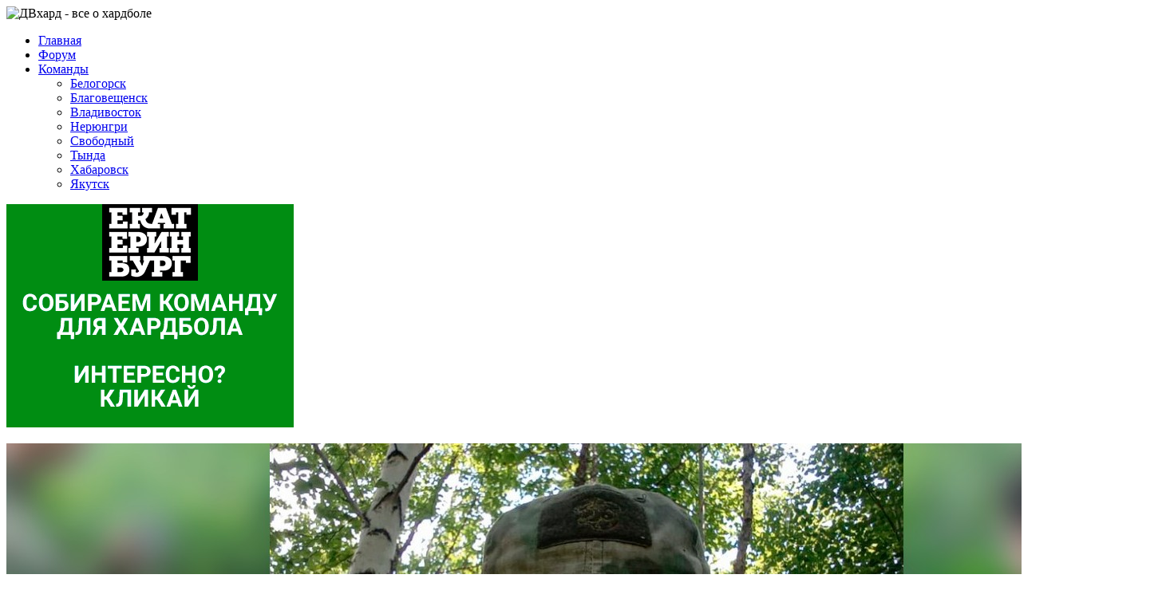

--- FILE ---
content_type: text/html; charset=utf-8
request_url: https://amurhard.ru/
body_size: 51413
content:
<!DOCTYPE HTML>
<html lang="ru-ru" dir="ltr"  data-config='{"twitter":0,"plusone":0,"facebook":0,"style":"blue"}'>

<head>
    <script async src="//pagead2.googlesyndication.com/pagead/js/adsbygoogle.js"></script>
<link rel="author" href="https://plus.google.com/108136452720970179582" />
<meta charset="utf-8">
<!--[if IE]>
<meta http-equiv="X-UA-Compatible" content="IE=edge">
<![endif]-->
<meta name="viewport" content="width=device-width, initial-scale=1">
<base href="https://amurhard.ru/" />
	<meta name="keywords" content="хардбол пейнтбол страйкбол лазертаг пневматика" />
	<meta http-equiv="content-type" content="text/html; charset=utf-8" />
	<meta name="description" content="Сайт посвящен развитию хардбола, военно-тактических игр и спортивной стрельбы из пневматического оружия. Новости и события, календарь мероприятий, фото/видео обзоры и многое другое." />
	<meta name="generator" content="Joomla! - Open Source Content Management" />
	<title>Хардбольный портал DVhard.ru - все про хардбол, пейнтбол, страйкбол, лазертаг и пневматическое оружие</title>
	<link href="/templates/yoo_avenue/favicon.ico" rel="shortcut icon" type="image/vnd.microsoft.icon" />
	<link href="/components/com_jcomments/tpl/dvhard/style.css?v=3002" rel="stylesheet" type="text/css" />
	<link rel="stylesheet" type="text/css" href="/media/plg_jchoptimize/cache/css/ba707677b04895deceea11fdd2cdc58b_0.css" />
	<link href="/media/mod_jcomments_latest/css/style.css" rel="stylesheet" type="text/css" />
	<link href="https://amurhard.ru/components/com_comprofiler/plugin/templates/default/bootstrap.css?v=98de77ede21aae27" rel="stylesheet" type="text/css" />
	<link href="https://amurhard.ru/components/com_comprofiler/plugin/templates/default/fontawesome.css?v=8a1e10be45cf426e" rel="stylesheet" type="text/css" />
	<link href="https://amurhard.ru/components/com_comprofiler/plugin/templates/default/template.css?v=8a1e10be45cf426e" rel="stylesheet" type="text/css" />
	<script type="application/json" class="joomla-script-options new">{"csrf.token":"c64c578477063cc09208d5f07bec1988","system.paths":{"root":"","base":""},"system.keepalive":{"interval":1140000,"uri":"\/component\/ajax\/?format=json"}}</script>
	
	
	
	
	
	
	
	
	<!--[if lt IE 9]><script src="/media/system/js/polyfill.event.js?f49bef5780e87653a5bd46bafea7472f" type="text/javascript"></script><![endif]-->
	
	<script type="application/javascript" src="/media/plg_jchoptimize/cache/js/6d61b9c3094107e04f358f2955f9bc83_0.js"></script>
	<script type="text/javascript">
jQuery(function($) {
			 $('.hasTip').each(function() {
				var title = $(this).attr('title');
				if (title) {
					var parts = title.split('::', 2);
					var mtelement = document.id(this);
					mtelement.store('tip:title', parts[0]);
					mtelement.store('tip:text', parts[1]);
				}
			});
			var JTooltips = new Tips($('.hasTip').get(), {"maxTitleChars": 50,"fixed": false});
		});
	</script>

<link rel="apple-touch-icon-precomposed" href="/">
<link rel="stylesheet" type="text/css" href="/media/plg_jchoptimize/cache/css/ba707677b04895deceea11fdd2cdc58b_1.css" />




	<script type="application/javascript" src="/media/plg_jchoptimize/cache/js/6d61b9c3094107e04f358f2955f9bc83_1.js"></script>
</head>

<body class="tm-sidebar-a-right tm-sidebars-1 tm-isblog  tm-content-blank">
    
    <!-- Yandex.Metrika counter --><script type="text/javascript">(function (d, w, c) { (w[c] = w[c] || []).push(function() { try { w.yaCounter22350733 = new Ya.Metrika({id:22350733, webvisor:true, clickmap:true, trackLinks:true, accurateTrackBounce:true}); } catch(e) { } }); var n = d.getElementsByTagName("script")[0], s = d.createElement("script"), f = function () { n.parentNode.insertBefore(s, n); }; s.type = "text/javascript"; s.async = true; s.src = (d.location.protocol == "https:" ? "https:" : "http:") + "//mc.yandex.ru/metrika/watch.js"; if (w.opera == "[object Opera]") { d.addEventListener("DOMContentLoaded", f, false); } else { f(); } })(document, window, "yandex_metrika_callbacks");</script><noscript><div><img src="//mc.yandex.ru/watch/22350733" style="position:absolute; left:-9999px;" alt="" /></div></noscript><!-- /Yandex.Metrika counter -->
    <script>
  (function(i,s,o,g,r,a,m){i['GoogleAnalyticsObject']=r;i[r]=i[r]||function(){
  (i[r].q=i[r].q||[]).push(arguments)},i[r].l=1*new Date();a=s.createElement(o),
  m=s.getElementsByTagName(o)[0];a.async=1;a.src=g;m.parentNode.insertBefore(a,m)
  })(window,document,'script','//www.google-analytics.com/analytics.js','ga');

  ga('create', 'UA-44543926-3', 'auto');
  ga('send', 'pageview');

</script>

	<div class="tm-page-bg">

		<div class="uk-container uk-container-center">

			<div class="tm-container">

								<div class="tm-headerbar uk-clearfix uk-hidden-small">

					                                    <div id="mylogo">
                                                                                <img title="DVhard.ru - все про хардбол, страйкбол, пейнтбол, лазертаг и пневматическое оружие" src="/templates/amurhard1/images/logo.png" alt="ДВхард - все о хардболе"/>
                                                                            </div>
                                    
					
					
				</div>
				
								<div class="tm-top-block tm-grid-block">

										<nav class="tm-navbar uk-navbar">

												<ul class="uk-navbar-nav uk-hidden-small">
<li class="uk-active" data-uk-dropdown="{}"><a href="#" rel="nofollow">Главная</a></li><li data-uk-dropdown="{}"><a href="/forum.html">Форум</a></li><li class="uk-parent" data-uk-dropdown="{}"><a href="#">Команды</a><div class="uk-dropdown uk-dropdown-navbar uk-dropdown-width-1"><div class="uk-grid"><div class="uk-width-1-1"><ul class="uk-nav uk-nav-navbar"><li><a href="/belogorsk.html">Белогорск</a></li><li><a href="/blagoveshchensk.html">Благовещенск</a></li><li><a href="/vladivostok.html">Владивосток</a></li><li><a href="/neryungri.html">Нерюнгри</a></li><li><a href="/svobodnyj.html">Свободный</a></li><li><a href="/tynda.html">Тында</a></li><li><a href="/khabarovsk.html">Хабаровск</a></li><li><a href="/yakutsk.html">Якутск</a></li></ul></div></div></div></li></ul>						
												<a href="#offcanvas" class="uk-navbar-toggle uk-visible-small" data-uk-offcanvas></a>
						
						
					</nav>
					
					
				</div>
				
				
				
								<div class="tm-middle uk-grid" data-uk-grid-match>

										<div class="tm-main uk-width-medium-3-4">

												<section class="tm-main-top uk-grid tm-grid-block" data-uk-grid-match="{target:'> div > .uk-panel'}"><div class="uk-width-1-1">
	<div class="uk-panel uk-panel-box">
	<p><a href="https://api.whatsapp.com/send/?phone=79244444512&amp;text=%D0%9F%D1%80%D0%B8%D0%B2%D0%B5%D1%82%21+%D0%98%D0%BD%D1%82%D0%B5%D1%80%D0%B5%D1%81%D0%BD%D0%BE+%D0%BF%D1%80%D0%BE+%D1%85%D0%B0%D1%80%D0%B4%D0%B1%D0%BE%D0%BB%D1%8C%D0%BD%D1%83%D1%8E+%D0%BA%D0%BE%D0%BC%D0%B0%D0%BD%D0%B4%D1%83+%D1%83%D0%B7%D0%BD%D0%B0%D1%82%D1%8C" target="_blank" rel="noopener"><img src="/images/banner_ekb.png" width="360" height="280" alt="banner ekb" /></a></p></div></div></section>
						
												<main class="tm-content">

							
							<div id="system-message-container">
	</div>




<div class="clearfix">

	
	
	</div>

<div class="uk-grid tm-leading-article tm-blog"><div class="uk-width-1-1"><article class="uk-article tm-article" data-permalink="http://amurhard.ru/kalendar/47-igry-v-blagoveshchenske/418-pokhod-povorot-v-ne-tuda-04-07-2020.html">

            <div class="tm-article-featured-image">
                            <a href="/kalendar/47-igry-v-blagoveshchenske/418-pokhod-povorot-v-ne-tuda-04-07-2020.html" title=""><img src="/images/materials4/38pohod/0.jpg" alt=""></a>
                    </div>
    
    <div class="tm-article-content  tm-article-date-true">

                    <div class="tm-article-date">
                <span class="tm-article-date-day">15 июль</span><span class="tm-article-date-year">2020</span>            </div>
        
                                    <div class="uk-article-title">
                                            <a href="/kalendar/47-igry-v-blagoveshchenske/418-pokhod-povorot-v-ne-tuda-04-07-2020.html" title="Поход «Поворот в не туда» (04.07.2020)">Поход «Поворот в не туда» (04.07.2020)</a>
                                    </div>
                    
        
                
        
                
                
        <div>
            <p>Совместный поход ХК "Диверсант" и ХК "Оборотни". Лесные посиделки, организация засады, штурм дачи с гражданскими. Видео внутри.&nbsp;</p>
        </div>

        
                    <p>
                <a rel="nofollow" class="uk-button" href="/kalendar/47-igry-v-blagoveshchenske/418-pokhod-povorot-v-ne-tuda-04-07-2020.html" title="Поход «Поворот в не туда» (04.07.2020)">Продолжить</a>
            </p>
        
        
    </div>

    
    
</article></div></div><div class="uk-grid uk-margin-top-remove tm-blog" data-uk-grid-match><div class="uk-width-medium-1-2"><article class="uk-article tm-article" data-permalink="http://amurhard.ru/snaryazhenie/403-modifikatsiya-maski-mag-ustanovka-kulera-i-zashchita-instruktsiya-ot-veskera.html">

            <div class="tm-article-featured-image">
                            <a href="/snaryazhenie/403-modifikatsiya-maski-mag-ustanovka-kulera-i-zashchita-instruktsiya-ot-veskera.html" title=""><img src="/images/materials4/37mag/0.jpg" alt=""></a>
                    </div>
    
    <div class="tm-article-content  tm-article-date-true">

                    <div class="tm-article-date">
                <span class="tm-article-date-day">21 март</span><span class="tm-article-date-year">2020</span>            </div>
        
                                    <div class="uk-article-title">
                                            <a href="/snaryazhenie/403-modifikatsiya-maski-mag-ustanovka-kulera-i-zashchita-instruktsiya-ot-veskera.html" title="Модификация маски МАГ (установка кулера и защита): инструкция от Вэскера">Модификация маски МАГ (установка кулера и защита): инструкция от Вэскера</a>
                                    </div>
                    
        
                
        
                
                
        <div>
            <p>Все, кто играет в хардбол, встречались с проблемой плохого обзора и очень неприятного запотевания линз на маске. Я задался целью сделать хорошую маску для харда.</p>
<p>        </div>

        
                    <p>
                <a rel="nofollow" class="uk-button" href="/snaryazhenie/403-modifikatsiya-maski-mag-ustanovka-kulera-i-zashchita-instruktsiya-ot-veskera.html" title="Модификация маски МАГ (установка кулера и защита): инструкция от Вэскера">Продолжить</a>
            </p>
        
        
    </div>

    
    
</article><article class="uk-article tm-article" data-permalink="http://amurhard.ru/kalendar/47-igry-v-blagoveshchenske/402-khardbolnye-zvaniya.html">

            <div class="tm-article-featured-image">
                            <a href="/kalendar/47-igry-v-blagoveshchenske/402-khardbolnye-zvaniya.html" title=""><img src="/images/materials4/36zvan/diver.jpg" alt=""></a>
                    </div>
    
    <div class="tm-article-content  tm-article-date-true">

                    <div class="tm-article-date">
                <span class="tm-article-date-day">01 нояб</span><span class="tm-article-date-year">2019</span>            </div>
        
                                    <div class="uk-article-title">
                                            <a href="/kalendar/47-igry-v-blagoveshchenske/402-khardbolnye-zvaniya.html" title="Хардбольные звания">Хардбольные звания</a>
                                    </div>
                    
        
                
        
                
                
        <div>
            <p>Подробное описание нашей системы хардбольных званий, применяемых уже с 2017 года. Применяется в ХК «Диверсант» и ХК «Оборотни».</p>
        </div>

        
                    <p>
                <a rel="nofollow" class="uk-button" href="/kalendar/47-igry-v-blagoveshchenske/402-khardbolnye-zvaniya.html" title="Хардбольные звания">Продолжить</a>
            </p>
        
        
    </div>

    
    
</article><article class="uk-article tm-article" data-permalink="http://amurhard.ru/kalendar/47-igry-v-blagoveshchenske/401-khardbolist-goda-2019.html">

            <div class="tm-article-featured-image">
                            <a href="/kalendar/47-igry-v-blagoveshchenske/401-khardbolist-goda-2019.html" title=""><img src="/images/materials4/35hg2019/0.jpg" alt=""></a>
                    </div>
    
    <div class="tm-article-content  tm-article-date-true">

                    <div class="tm-article-date">
                <span class="tm-article-date-day">29 окт</span><span class="tm-article-date-year">2019</span>            </div>
        
                                    <div class="uk-article-title">
                                            <a href="/kalendar/47-igry-v-blagoveshchenske/401-khardbolist-goda-2019.html" title="Хардболист года 2019 (27 октября 2019 г.)">Хардболист года 2019 (27 октября 2019 г.)</a>
                                    </div>
                    
        
                
        
                
                
        <div>
            <p>Обзор с Хардболиста Года 2019, проходившего 27 октября 2019 г. в г. Благовещенске. Результаты всех испытаний в таблицах, видео от Фореста, фотоотчет.</p>
        </div>

        
                    <p>
                <a rel="nofollow" class="uk-button" href="/kalendar/47-igry-v-blagoveshchenske/401-khardbolist-goda-2019.html" title="Хардболист года 2019 (27 октября 2019 г.)">Продолжить</a>
            </p>
        
        
    </div>

    
    
</article></div><div class="uk-width-medium-1-2"><article class="uk-article tm-article" data-permalink="http://amurhard.ru/kalendar/47-igry-v-blagoveshchenske/400-operatsiya-nechto.html">

            <div class="tm-article-featured-image">
                            <a href="/kalendar/47-igry-v-blagoveshchenske/400-operatsiya-nechto.html" title=""><img src="/images/materials4/34nechto/0.jpg" alt=""></a>
                    </div>
    
    <div class="tm-article-content  tm-article-date-true">

                    <div class="tm-article-date">
                <span class="tm-article-date-day">17 окт</span><span class="tm-article-date-year">2019</span>            </div>
        
                                    <div class="uk-article-title">
                                            <a href="/kalendar/47-igry-v-blagoveshchenske/400-operatsiya-nechto.html" title="Операция «Нечто» (13 октября 2019 г.)">Операция «Нечто» (13 октября 2019 г.)</a>
                                    </div>
                    
        
                
        
                
                
        <div>
            <p>Добро пожаловать в очередной краткий обзор сценарной игры, проходившей в г. Благовещенск 13 октября 2019 г. – операция «Нечто».</p>
        </div>

        
                    <p>
                <a rel="nofollow" class="uk-button" href="/kalendar/47-igry-v-blagoveshchenske/400-operatsiya-nechto.html" title="Операция «Нечто» (13 октября 2019 г.)">Продолжить</a>
            </p>
        
        
    </div>

    
    
</article><article class="uk-article tm-article" data-permalink="http://amurhard.ru/khabarovsk.html">

            <div class="tm-article-featured-image">
                            <a href="/khabarovsk.html" title="хардбол в хабаровске"><img src="/images/materials4/33cob/shevron2.jpg" alt="хардбол в хабаровске"></a>
                    </div>
    
    <div class="tm-article-content  tm-article-date-true">

                    <div class="tm-article-date">
                <span class="tm-article-date-day">16 окт</span><span class="tm-article-date-year">2019</span>            </div>
        
                                    <div class="uk-article-title">
                                            <a href="/khabarovsk.html" title="ХК &quot;COBALT&quot; г. Хабаровск">ХК &quot;COBALT&quot; г. Хабаровск</a>
                                    </div>
                    
        
                
        
                
                
        <div>
            <p>Хардбол в Хабаровске как он есть. Обновленная информация от 17 октября 2019 г.</p>
        </div>

        
                    <p>
                <a rel="nofollow" class="uk-button" href="/khabarovsk.html" title="ХК &quot;COBALT&quot; г. Хабаровск">Продолжить</a>
            </p>
        
        
    </div>

    
    
</article><article class="uk-article tm-article" data-permalink="http://amurhard.ru/kalendar/47-igry-v-blagoveshchenske/399-operatsiya-yadernye-kholmy.html">

            <div class="tm-article-featured-image">
                            <a href="/kalendar/47-igry-v-blagoveshchenske/399-operatsiya-yadernye-kholmy.html" title=""><img src="/images/materials4/32yh/5.jpg" alt=""></a>
                    </div>
    
    <div class="tm-article-content  tm-article-date-true">

                    <div class="tm-article-date">
                <span class="tm-article-date-day">25 сен</span><span class="tm-article-date-year">2019</span>            </div>
        
                                    <div class="uk-article-title">
                                            <a href="/kalendar/47-igry-v-blagoveshchenske/399-operatsiya-yadernye-kholmy.html" title="Операция «Ядерные холмы» (15 сентября 2019 г.)">Операция «Ядерные холмы» (15 сентября 2019 г.)</a>
                                    </div>
                    
        
                
        
                
                
        <div>
            <p>Приветствую уважаемых хардболистов! Сколько уже времени пролетело… 15 сентября 2019 г. в г. Благовещенск прошла очередная сезонная сценарная игра «Ядерные холмы». Изощряться в мастерстве слова особенно некогда, но краткий обзор быть должен. Ибо память и история. За сим предлагаю и начать.</p>
        </div>

        
                    <p>
                <a rel="nofollow" class="uk-button" href="/kalendar/47-igry-v-blagoveshchenske/399-operatsiya-yadernye-kholmy.html" title="Операция «Ядерные холмы» (15 сентября 2019 г.)">Продолжить</a>
            </p>
        
        
    </div>

    
    
</article></div></div>


						</main>
						
												<section class="tm-main-bottom uk-grid tm-grid-block" data-uk-grid-match="{target:'> div > .uk-panel'}">
<div class="uk-width-1-1 uk-width-medium-1-2"><div class="uk-panel uk-panel-box"><div class="uk-panel-title">Последние комментарии</div><ul class="jcomments-latest">
	
			<li>
		            <div>
							<a rel="nofollow" href="/kalendar/47-igry-v-blagoveshchenske/418-pokhod-povorot-v-ne-tuda-04-07-2020.html">Поход «Поворот в не туда» (04.07.2020)</a>
			            </div>
		
		
				<span class="author">lex</span>
						<span class="date">12.08.2024 05:55</span>
		
		<div class="comment rounded ">
					<div>
				:lol:			</div>
		</div>

		                <p></p>
			</li>
			<li>
		            <div>
							<a rel="nofollow" href="/khabarovsk.html">ХК "COBALT" г. Хабаровск</a>
			            </div>
		
		
				<span class="author">Урц (Шайтан)</span>
						<span class="date">16.02.2021 07:01</span>
		
		<div class="comment rounded ">
					<div>
				Все смотрю на это и понимаю на сколько мы ленивые(			</div>
		</div>

		                <p></p>
			</li>
			<li>
		            <div>
							<a rel="nofollow" href="/teoriya/3-glavnaya.html">Что такое хардбол?</a>
			            </div>
		
		
				<span class="author">Ренат</span>
						<span class="date">10.09.2020 17:31</span>
		
		<div class="comment rounded ">
					<div>
				Если хардбол возник в России, то почему название игры обозначили английским словом?			</div>
		</div>

		                <p></p>
			</li>
			<li>
		            <div>
							<a rel="nofollow" href="/pravila/308-strike-rules.html">Правила страйкбола: облегченный хардбол в другом калибре</a>
			            </div>
		
		
				<span class="author">Денис</span>
						<span class="date">08.07.2020 19:02</span>
		
		<div class="comment rounded ">
					<div>
				"Страйкбол (далее по тексту "игра")......." - я автор ))) (Слепой, команды Черный Плющ, Первая ...			</div>
		</div>

		                <p></p>
			</li>
			<li>
		            <div>
							<a rel="nofollow" href="/oruzhie/pistolety/228-pnevmaticheskij-pistolet-gletcher-brt-92fs-auto-skorostrelnyj-obzor.html">Пневматический пистолет Gletcher BRT 92FS auto - скорострельный обзор</a>
			            </div>
		
		
				<span class="author">Flex-car</span>
						<span class="date">17.05.2020 20:17</span>
		
		<div class="comment rounded ">
					<div>
				 Есть и одиночка и автомат			</div>
		</div>

		                <p></p>
			</li>
			<li>
		            <div>
							<a rel="nofollow" href="/kalendar/47-igry-v-blagoveshchenske/402-khardbolnye-zvaniya.html">Хардбольные звания</a>
			            </div>
		
		
				<span class="author">Урц (Шайтан)</span>
						<span class="date">08.05.2020 09:00</span>
		
		<div class="comment rounded ">
					<div>
				Круто конечно, разрабатываю нечто похожее, только отталкивается четко от навыков (подготовки), за ...			</div>
		</div>

		                <p></p>
			</li>
			<li>
		            <div>
							<a rel="nofollow" href="/nachalo.html">Оперативная сводка – 2020 год</a>
			            </div>
		
		
				<span class="author">Форест</span>
						<span class="date">28.04.2020 08:19</span>
		
		<div class="comment rounded ">
					<div>
				Подсказка :lol:			</div>
		</div>

		                <p></p>
			</li>
			<li>
		            <div>
							<a rel="nofollow" href="/snaryazhenie/403-modifikatsiya-maski-mag-ustanovka-kulera-i-zashchita-instruktsiya-ot-veskera.html">Модификация маски МАГ (установка кулера и защита): инструкция от Вэскера</a>
			            </div>
		
		
				<span class="author">Wesker</span>
						<span class="date">25.04.2020 08:48</span>
		
		<div class="comment rounded ">
					<div>
				Переделал источник питания, вместо кроны поставил PowerBank			</div>
		</div>

		                <p></p>
			</li>
			<li>
		            <div>
							<a rel="nofollow" href="/oruzhie/pistolety/292-izh-53m.html">Пневматический пистолет ИЖ-53м (МР-53м) – классика ППП</a>
			            </div>
		
		
				<span class="author">Александр</span>
						<span class="date">04.04.2020 20:32</span>
		
		<div class="comment rounded ">
					<div>
				Куча получилась Гамовскими 2-3 см			</div>
		</div>

		                <p></p>
			</li>
			<li>
		            <div>
							<a rel="nofollow" href="/oruzhie/pistolety/261-pnevmaticheskij-pistolet-gletcher-p08-parabellum-nemetskij-lyuger-v-kalibre-4-5-mm.html">Пневматический пистолет Gletcher P08 «Парабеллум» - немецкий Люгер в калибре 4.5 мм</a>
			            </div>
		
		
				<span class="author">SERG</span>
						<span class="date">10.02.2020 18:33</span>
		
		<div class="comment rounded ">
					<div>
				откуда блоубек у Умарекса? вы там упали что ли?			</div>
		</div>

			</li>
		</ul>

</div></div>

<div class="uk-width-1-1 uk-width-medium-1-2"><div class="uk-panel uk-panel-box"><div class="uk-panel-title">На форуме</div><div class=" klatest ">
	<ul class="klatest-items">
					<li class="klatest-item">
	<ul class="klatest-itemdetails">
		
		<li class="klatest-subject">
			<a href="/forum/khk-diversant/197-simvolika-diversantov-imennye-braslety.html" title="Открыть тему: 'Символика Диверсантов - именные браслеты'" class=" topictitle">Символика Диверсантов - именные браслеты</a>		</li>
					<li class="klatest-preview-content">Movie Site with Advanced Selection & Clickable Time Marks</li>
									<li class="klatest-author">от  <span class="kwho-user">BrendanSmarl</span></li>
							<li class="klatest-posttime">1 мес. 1 нед. назад</li>
			</ul>
</li>
<li class="klatest-item">
	<ul class="klatest-itemdetails">
		
		<li class="klatest-subject">
			<a href="/forum/khk-diversant/201-svoya-baza-khk-diversant.html" title="Открыть тему: 'Своя база ХК &amp;quot;DIVERSANT&amp;quot;'" class=" topictitle">Своя база ХК &quot;DIVERSANT&quot;</a>		</li>
					<li class="klatest-preview-content">Video Site featuring Advanced Selection & Interactive Timestamps
Clean Player&gt;&gt;&gt;</li>
									<li class="klatest-author">от  <span class="kwho-user">BrendanSmarl</span></li>
							<li class="klatest-posttime">1 мес. 1 нед. назад</li>
			</ul>
</li>
<li class="klatest-item">
	<ul class="klatest-itemdetails">
		
		<li class="klatest-subject">
			<a href="/forum/amurskij-khardbol/15-amurskie-manevry-2013.html" title="Открыть тему: 'Амурские маневры - 2013'" class=" topictitle">Амурские маневры - 2013</a>		</li>
					<li class="klatest-preview-content">Clip Site featuring Intelligent Selection & Live Timecodes
Instant Navigation!</li>
									<li class="klatest-author">от  <span class="kwho-user">BrendanSmarl</span></li>
							<li class="klatest-posttime">1 мес. 1 нед. назад</li>
			</ul>
</li>
<li class="klatest-item">
	<ul class="klatest-itemdetails">
		
		<li class="klatest-subject">
			<a href="/forum/amurskij-khardbol/150-chajnik-sudnogo-dnya-v-g-neryungri.html" title="Открыть тему: '!!!&amp;quot;Чайник Судного Дня&amp;quot; в г. Нерюнгри!!!'" class=" topictitle">!!!&quot;Чайник Судного Дня&quot; в г. Нерюнгри!!!...</a>		</li>
					<li class="klatest-preview-content">Clip Portal with advanced Best Filter & Live Timecodes
Huge Video Catalog...</li>
									<li class="klatest-author">от  <span class="kwho-user">BrendanSmarl</span></li>
							<li class="klatest-posttime">1 мес. 1 нед. назад</li>
			</ul>
</li>
<li class="klatest-item">
	<ul class="klatest-itemdetails">
		
		<li class="klatest-subject">
			<a href="/forum/amurskij-khardbol/4-pravila-amurskogo-khardbolnogo-dvizheniya.html" title="Открыть тему: 'Правила Амурского хардбольного движения'" class=" topictitle">Правила Амурского хардбольного движения</a>		</li>
					<li class="klatest-preview-content">Clip Resource with Intelligent Selection & Live Timecodes
Instant Navigation!</li>
									<li class="klatest-author">от  <span class="kwho-user">BrendanSmarl</span></li>
							<li class="klatest-posttime">1 мес. 1 нед. назад</li>
			</ul>
</li>
<li class="klatest-item">
	<ul class="klatest-itemdetails">
		
		<li class="klatest-subject">
			<a href="/forum/amurskij-khardbol/76-khardbolnye-pravila-dv-formata.html" title="Открыть тему: 'Хардбольные правила ДВ формата'" class=" topictitle">Хардбольные правила ДВ формата</a>		</li>
					<li class="klatest-preview-content">Movie Portal with Smart Filter & Interactive Timestamps
Huge Video Catalog&gt;&gt;&gt;</li>
									<li class="klatest-author">от  <span class="kwho-user">BrendanSmarl</span></li>
							<li class="klatest-posttime">1 мес. 1 нед. назад</li>
			</ul>
</li>
<li class="klatest-item">
	<ul class="klatest-itemdetails">
		
		<li class="klatest-subject">
			<a href="/forum/amurskij-khardbol/190-turniry-2014-ili-chsd2.html" title="Открыть тему: 'Турниры 2014 или ЧСД2'" class=" topictitle">Турниры 2014 или ЧСД2</a>		</li>
					<li class="klatest-preview-content">Movie Portal with Best Filter & Clickable Timecodes
Minimalist Design&gt;&gt;&gt;</li>
									<li class="klatest-author">от  <span class="kwho-user">BrendanSmarl</span></li>
							<li class="klatest-posttime">1 мес. 1 нед. назад</li>
			</ul>
</li>
<li class="klatest-item">
	<ul class="klatest-itemdetails">
		
		<li class="klatest-subject">
			<a href="/forum/amurskij-khardbol/270-obzor-foruma-strategium-igry-istoriya-obshchenie.html" title="Открыть тему: 'Обзор форума Strategium: игры, история, общение'" class=" topictitle">Обзор форума Strategium: игры, история, общение</a>		</li>
					<li class="klatest-preview-content">Movie Resource with advanced Smart Filter & Live Time Marks</li>
									<li class="klatest-author">от  <span class="kwho-user">BrendanSmarl</span></li>
							<li class="klatest-posttime">1 мес. 1 нед. назад</li>
			</ul>
</li>
<li class="klatest-item">
	<ul class="klatest-itemdetails">
		
		<li class="klatest-subject">
			<a href="/forum/amurskij-khardbol/77-razyskivayutsya-khardbolisty-na-dalnem-vostoke.html" title="Открыть тему: 'Разыскиваются хардболисты на Дальнем Востоке'" class=" topictitle">Разыскиваются хардболисты на Дальнем Востоке</a>		</li>
					<li class="klatest-preview-content">Movie Resource featuring Advanced Filter & Clickable Timestamps
Huge Video Library...</li>
									<li class="klatest-author">от  <span class="kwho-user">BrendanSmarl</span></li>
							<li class="klatest-posttime">1 мес. 1 нед. назад</li>
			</ul>
</li>
<li class="klatest-item">
	<ul class="klatest-itemdetails">
		
		<li class="klatest-subject">
			<a href="/forum/forum/23-po-forumu.html" title="Открыть тему: 'По форуму'" class=" topictitle">По форуму</a>		</li>
					<li class="klatest-preview-content">Video Portal featuring Intelligent Filter & Interactive Timestamps</li>
									<li class="klatest-author">от  <span class="kwho-user">BrendanSmarl</span></li>
							<li class="klatest-posttime">1 мес. 1 нед. назад</li>
			</ul>
</li>
			</ul>
	</div>
</div></div>
</section>
						
					</div>
					
		            		            		            		            		            <aside class="tm-sidebar-a uk-width-medium-1-4"><div class="uk-panel uk-panel-box"><div class="uk-panel-title">Профиль</div><form action="https://amurhard.ru/avtorizatsiya.html" method="post" id="login-form" class="form-inline cbLoginForm">
	<input type="hidden" name="option" value="com_comprofiler" />
	<input type="hidden" name="view" value="login" />
	<input type="hidden" name="op2" value="login" />
	<input type="hidden" name="return" value="B:aHR0cHM6Ly9hbXVyaGFyZC5ydS8=" />
	<input type="hidden" name="message" value="0" />
	<input type="hidden" name="loginfrom" value="loginmodule" />
	<input type="hidden" name="cbsecuritym3" value="cbm_7b050439_4ab573b5_4b1bdc1f3aa696690ee71c6ef622464d" />
						<div class="userdata">
			<div id="form-login-username" class="control-group">
				<div class="controls">
																									<div class="input-prepend input-append">
								<span class="add-on">
									<span class="cb_template cb_template_default">
										<span class="cbModuleUsernameIcon fa fa-user" title="Имя пользователя"></span>
									</span>
								</span>
								<input id="modlgn-username" type="text" name="username" class="input-small" size="14" placeholder="Имя пользователя" />
							</div>
															</div>
			</div>
			<div id="form-login-password" class="control-group">
				<div class="controls">
																									<div class="input-prepend input-append">
								<span class="add-on">
									<span class="cb_template cb_template_default">
										<span class="cbModulePasswordIcon fa fa-lock" title="Пароль"></span>
									</span>
								</span>
								<input id="modlgn-passwd" type="password" name="passwd" class="input-small" size="14" placeholder="Пароль"  />
							</div>
															</div>
			</div>
										<div id="form-login-remember" class="control-group checkbox">
					<label for="modlgn-remember" class="col-form-label">Запомнить меня</label>
					<input id="modlgn-remember" type="checkbox" name="remember" class="inputbox" value="yes" checked="checked" />
				</div>
									<div id="form-login-submit" class="control-group">
				<div class="controls">
					<button type="submit" name="Submit" class="btn btn-primary">
																			Войти											</button>
				</div>
			</div>
					</div>
				<ul id="form-login-links" class="unstyled">
							<li id="form-login-forgot">
					<a href="https://amurhard.ru/cb-forgot-login.html">
																			Забыли данные входа?											</a>
				</li>
										<li id="form-login-register">
					<a href="https://amurhard.ru/cb-registration.html">
																			Регистрация											</a>
				</li>
					</ul>
				</form>
</div>
<div class="uk-panel uk-panel-box"><div class="uk-panel-title">Календарь игр</div>
	
<div style="margin-bottom: 8px;">
			<a style="margin-bottom: 5px;" href="/kalendar/47-igry-v-blagoveshchenske/418-pokhod-povorot-v-ne-tuda-04-07-2020.html">Поход «Поворот в не туда» (04.07.2020)</a>
	</div>





	
<div style="margin-bottom: 8px;">
			<a style="margin-bottom: 5px;" href="/kalendar/47-igry-v-blagoveshchenske/402-khardbolnye-zvaniya.html">Хардбольные звания</a>
	</div>





	
<div style="margin-bottom: 8px;">
			<a style="margin-bottom: 5px;" href="/kalendar/47-igry-v-blagoveshchenske/401-khardbolist-goda-2019.html">Хардболист года 2019 (27 октября 2019 г.)</a>
	</div>





<div style="margin-top: 15px;">
<a href="/kalendar.html">Посмотреть еще</a>
</div></div>
<div class="uk-panel uk-panel-box">
	<p><a href="https://wifigid.ru" rel="nofollow noopener" target="_blank"><img style="display: block; margin-left: auto; margin-right: auto;" title="WiFiGid" src="/images/WiFiGid.jpg" alt="WiFiGid" width="300" height="321" /></a></p>
<p style="text-align: center;"><a href="https://wifigid.ru" target="_blank" rel="noopener"><span>WiFiGid - Лучший информационный портал про технологии</span></a></p></div>
<div class="uk-panel uk-panel-box">
	<script src="//vk.com/js/api/openapi.js?110" type="text/javascript"></script>
<!-- VK Widget -->
<div style="margin: auto;" id="vk_groups">&nbsp;</div>
<script type="text/javascript">// <![CDATA[
VK.Widgets.Group("vk_groups", {mode: 0, width: "175", height: "390"}, 66354743);
// ]]></script></div>
<div class="uk-panel uk-panel-box style-menu"><ul class="uk-nav uk-nav-parent-icon uk-nav-side" data-uk-nav="{}">
<li class="uk-parent"><a href="#">Альбом</a><ul class="uk-nav-sub"><li><a href="/albom/foto.html">Фото</a></li><li><a href="/albom/video.html">Видео</a></li><li><a href="/albom/muzyka.html">Музыка</a></li></ul></li><li><a href="/biblioteka.html">Библиотека</a></li><li><a href="/vojsko.html">Войско</a></li><li><a href="/inzhener.html">Инженер</a></li><li><a href="/lazaret.html">Лазарет</a></li><li><a href="/ledokol.html">Ледокол</a></li><li><a href="/magaziny.html">Магазины</a></li><li class="uk-parent"><a href="#">Оружие</a><ul class="uk-nav-sub"><li><a href="/oruzhie/avtomaty.html">Автоматы</a></li><li><a href="/oruzhie/vintovki1.html">Винтовки</a></li><li><a href="/oruzhie/pistolety.html">Пистолеты</a></li><li><a href="/oruzhie/raznoeoruzhie.html">Разное</a></li></ul></li><li><a href="/poligony.html">Полигоны</a></li><li><a href="/pravila.html">Правила</a></li><li><a href="/smi.html">СМИ</a></li><li><a href="/sobytiya.html">События</a></li><li><a href="/stsenarii.html">Сценарии</a></li><li><a href="/teoriya.html">Теория</a></li><li><a href="/snaryazhenie.html">Экипировка</a></li><li><a href="/yumor.html">Юмор</a></li><li><a href="/raznoe.html">Другие статьи</a></li></ul></div>
<div class="uk-panel uk-panel-box"><div class="uk-panel-title">Полезно</div>
	<p><a href="/teoriya/177-khardbol-s-chego-nachat-rukovodstvo-dlya-nachinayushchikh.html" rel="nofollow"><img style="display: block; margin-left: auto; margin-right: auto;" title="Хардбол для начинающих" src="/images/dummies.jpg" alt="Хардбол для начинающих" width="200" height="179" /></a></p>
<p style="text-align: center;"><a href="/teoriya/177-khardbol-s-chego-nachat-rukovodstvo-dlya-nachinayushchikh.html" rel="nofollow">Хардбол для начинающих</a></p>
<p>&nbsp;</p>
<p><a href="/pravila/118-svod-pravil-amurskoj-federatsii-khardbola.html" rel="nofollow"><img style="display: block; margin-left: auto; margin-right: auto;" title="правила хардбола" src="/images/rules2.jpg" alt="правила хардбола" width="200" height="167" /></a></p>
<p style="text-align: center;"><a href="/pravila/118-svod-pravil-amurskoj-federatsii-khardbola.html" rel="nofollow">Правила хардбола</a></p>
<p>&nbsp;</p>
<p><a href="/teoriya/133-obzor-khardbolnoj-pnevmatiki.html" rel="nofollow"><img style="display: block; margin-left: auto; margin-right: auto;" title="Хардбольное оружие" src="/images/weapon.jpg" alt="Хардбольное оружие" width="200" height="154" /></a></p>
<p style="text-align: center;"><a href="/teoriya/133-obzor-khardbolnoj-pnevmatiki.html" rel="nofollow">Хардбольное оружие</a></p>
<p>&nbsp;</p>
<p><a href="/raznoe/27-misheni-dlya-pnevmatiki-a4.html" rel="nofollow"><img style="display: block; margin-left: auto; margin-right: auto;" title="Мишени" src="/images/target.jpg" alt="Мишени" width="200" height="200" /></a></p>
<p style="text-align: center;"><a href="/raznoe/27-misheni-dlya-pnevmatiki-a4.html" rel="nofollow">Мишени для пневматики</a></p>
<p>&nbsp;</p>
<p><a href="/raznoe/303-zakon.html" rel="nofollow"><img style="display: block; margin-left: auto; margin-right: auto;" title="Законы о пневматике" src="/images/lows.jpg" alt="Законы о пневматике" width="200" height="200" /></a></p>
<p style="text-align: center;"><a href="/raznoe/303-zakon.html" rel="nofollow">Законы о пневматике</a></p>
<p><a href="/teoriya/271-dulnaya-energiya-pnevmaticheskogo-oruzhiya-teoriya-i-praktika-moshchnosti.html" rel="nofollow"><img style="display: block; margin-left: auto; margin-right: auto;" title="Законы о пневматике" src="/images/calc.jpg" alt="calc" width="200" height="200" /></a></p>
<p style="text-align: center;"><a href="/teoriya/271-dulnaya-energiya-pnevmaticheskogo-oruzhiya-teoriya-i-praktika-moshchnosti.html" rel="nofollow">Дульная энергия</a></p></div>                                                            </aside>
		            		            
				</div>
				
								<section class="tm-bottom-a uk-grid tm-grid-block" data-uk-grid-match="{target:'> div > .uk-panel'}"><div class="uk-width-1-1">
	<div class="uk-panel uk-panel-box">
	<h2 style="text-align: left;">Пейнтбол, страйкбол и лазертаг</h2>
<table>
<tbody>
<tr>
<td style="vertical-align: top; padding-right: 15px; width: 277px;">
<p><strong><img style="margin: 10px; float: left;" title="пневматическое оружие" src="/images/materials/populyarnost/itog.JPG" alt="пневматическое оружие" width="250" height="162" /></strong></p>
</td>
<td>
<p>Кроме хардбола к военно-тактическим играм также относят пейнтбол, страйкбол и лазертаг. Разберем их в порядке популярности.</p>
<p><a href="/raznoe/41-pejntbol-sravnenie-s-khardbolom.html">Пейнтбол </a>- военно-тактическая игра, с применением&nbsp;специального оружия, стреляющего шарами наполненными краской (paint&nbsp;– краска,ball&nbsp;- шар). Оружие в пейнтболе называют маркерами, попадание определяют по следу краски. В России пейнтбол признан спортом.</p>
<p><a href="/raznoe/40-strajkbol-sravnenie-s-khardbolom.html">Страйкбол </a>-&nbsp;военно-тактическая игра с применением "мягкой" пневматики. Дульная энергия такого оружия, называемого приводом, менее 3 Дж, калибр пластмассовых шаров - 6-8 мм. Игра основывается на честности участников, попадание определяется по ощущению самим игроком. Основной упор в игре обычно делается на серьзное моделирование реальных вооруженных подразделений.</p>
<p><a href="/raznoe/42-lazertag-sravnenie-s-khardbolom.html">Лазертаг </a>- военно-тактическая игра, в качестве поражающего элемента использующая оружие на базе лазера. Определение поражения игрока происходит при помощи закрепленных на нем датчиков-детекторов. Лазертаг среди ВТИ является самой "гражданской" игрой.</p>
</td>
</tr>
</tbody>
</table></div><div class="uk-panel uk-panel-box">
	<h1>Хардбол</h1>
<table>
<tbody>
<tr>
<td style="vertical-align: top; padding-right: 15px;">
<p><strong><img src="/images/000.jpg" alt="хардбол" style="margin: 10px; float: left;" width="250" height="188" title="хардбол" /></strong></p>
</td>
<td>
<p><a href="/teoriya/3-glavnaya.html">Хардбол </a>– командная, военно-тактическая игра, с применением пневматического оружия калибра 4,5 мм и дульной энергией не более 7.5 Дж.</p>
<p>Если совсем проще, хардбол - пейнтбол с пневматикой. Подробнее с игрой можно ознакомиться в нашем руководстве "<a href="/teoriya/177-khardbol-s-chego-nachat-rukovodstvo-dlya-nachinayushchikh.html">Хардбол для начинающих</a>".</p>
<p>Ресурс прежде всего представляет хардбол на Дальнем Востоке. Уже 8 городов здесь подсели на эту игру.</p>
<p>- <strong>Амурская область</strong> (<a href="/blagoveshchensk.html" rel="nofollow">Благовещенск</a>, <a href="/tynda.html" rel="nofollow">Тында</a>, <a href="/svobodnyj.html" rel="nofollow">Свободный</a>)</p>
<p>- <strong>Приморский край</strong> (<a href="/vladivostok.html" rel="nofollow">Владивосток</a>, <a href="/vladivostok.html" rel="nofollow">Уссурийск</a>)</p>
<p>- <strong>Хабаровский край</strong> (<a href="/khabarovsk.html" rel="nofollow">Хабаровск</a>)</p>
<p>- <strong>Якутия</strong> (<a href="/yakutsk.html" style="text-indent: 6.5px;" rel="nofollow">Якутск</a>,&nbsp;<a href="/neryungri.html" rel="nofollow">Нерюнгри</a>)</p>
</td>
</tr>
</tbody>
</table></div><div class="uk-panel uk-panel-box">
	<h2 style="text-align: right;">Пневматическое оружие</h2>
<table>
<tbody>
<tr>
<td>
<p>Пневматическое оружие -&nbsp;<span style="color: #515456; font-family: 'Roboto Condensed'; font-size: 14px; line-height: 20px;">&nbsp;</span>стрелковое оружие, в котором движущей силой для снаряда выступает газ под давлением. Применяется для развлекательной и спортивной стрельбы, а также охоты. По совместительству выступает основным спортивным инвентарем для хардбола.</p>
<p>Основные виды пневматического оружия, представленные на сайте:</p>
<ul>
<li><a href="/oruzhie/pistolety.html">Пневматические пистолеты</a></li>
<li><a href="/oruzhie/vintovki1.html">Пневматические винтовки</a></li>
<li><a href="/oruzhie/avtomaty.html">Пневматические автоматы</a></li>
<li>Пневматические револьверы</li>
</ul>
<p>Основной тип пневматического оружия - пневматические ПИСТОЛЕТЫ. Как правило они относятся к классу <a href="/inzhener/321-ustrojstvo.html">CO2 пневматики</a>, стреляют <a href="/teoriya/311-puli-pellets.html">БэБэшками</a>, имеют <a href="/raznoe/249-skolko-stoit-pnevmaticheskij-pistolet-mnogo-li-nuzhno-dlya-schastya.html">доступную цену</a> и не требуют никаких <a href="/raznoe/288-nuzhno-li-razreshenie-na-pnevmaticheskij-pistolet-fakty-zakona.html">разрешений</a>.</p>
<p>Рекомендуем познакомиться с самыми интересными представителями мира пневматических пистолетов:</p>
<ul>
<li>самый популярный <a href="/oruzhie/pistolety/114-obzor-mr-654k-pm.html">пневматический пистолет Макарова</a></li>
<li>самый удачный <a href="/oruzhie/avtomaty/91-mp-661-obzor-drozda.html">пневматический автомат Дрозд</a></li>
</ul>
<p>Также рекомендуем ознакомиться с основами <a href="/raznoe/303-zakon.html">закона в области пневматического оружия</a> и основными представителями <a href="/teoriya/133-obzor-khardbolnoj-pnevmatiki.html">хардбольного оружия</a>.</p>
</td>
<td style="vertical-align: top; padding-right: 15px;width: 277px;">
<p><strong><img style="margin: 10px; float: left;" title="пневматическое оружие" src="/images/weaponmain.jpg" alt="пневматическое оружие" width="250" height="162" /></strong></p>
</td>
</tr>
</tbody>
</table></div></div></section>
				
								<div class="tm-block-bottom">

					
					
										<footer class="tm-footer">

												<a class="tm-totop-scroller" data-uk-smooth-scroll href="#"></a>
						
						<div class="uk-panel"><div id="foot1"><img src="/templates/amurhard1/images/logo.png" alt="Хардбол на Дальнем Востоке" title="Хардбол на Дальнем Востоке"></div>    
<div id="foot2">
    <p>&copy; 2012-2026 Хардбольный портал DVhard</p>
  <p>18+ Информация на сайте предназначена исключительно для проведения официальных игр хардбольного движения. Копирование материалов разрешено только с указанием активной ссылки на первоисточник</p>  
</div>

<div id="foot3">
    <p>Вопросы и предложения - <a rel="nofollow" href="mailto:admin@dvhard.ru">admin@dvhard.ru</a></p>
    <a rel="nofollow" href="/license.html">Пользовательское соглашение</a><br>
    <a rel="nofollow" href="/feedback.html">Обратная связь</a><br>
    <a href="/sitemap.html">Карта сайта</a>
</div>
</div>
					</footer>
					
				</div>
				
			</div>

		</div>

	</div>

	
		<div id="offcanvas" class="uk-offcanvas">
		<div class="uk-offcanvas-bar"><ul class="uk-nav uk-nav-offcanvas">
<li class="uk-active"><a href="#" rel="nofollow">Главная</a></li><li><a href="/forum.html">Форум</a></li><li class="uk-parent"><a href="#">Команды</a><ul class="uk-nav-sub"><li><a href="/belogorsk.html">Белогорск</a></li><li><a href="/blagoveshchensk.html">Благовещенск</a></li><li><a href="/vladivostok.html">Владивосток</a></li><li><a href="/neryungri.html">Нерюнгри</a></li><li><a href="/svobodnyj.html">Свободный</a></li><li><a href="/tynda.html">Тында</a></li><li><a href="/khabarovsk.html">Хабаровск</a></li><li><a href="/yakutsk.html">Якутск</a></li></ul></li></ul></div>
	</div>
	
</body>
</html>

--- FILE ---
content_type: text/plain
request_url: https://www.google-analytics.com/j/collect?v=1&_v=j102&a=282137632&t=pageview&_s=1&dl=https%3A%2F%2Famurhard.ru%2F&ul=en-us%40posix&dt=%D0%A5%D0%B0%D1%80%D0%B4%D0%B1%D0%BE%D0%BB%D1%8C%D0%BD%D1%8B%D0%B9%20%D0%BF%D0%BE%D1%80%D1%82%D0%B0%D0%BB%20DVhard.ru%20-%20%D0%B2%D1%81%D0%B5%20%D0%BF%D1%80%D0%BE%20%D1%85%D0%B0%D1%80%D0%B4%D0%B1%D0%BE%D0%BB%2C%20%D0%BF%D0%B5%D0%B9%D0%BD%D1%82%D0%B1%D0%BE%D0%BB%2C%20%D1%81%D1%82%D1%80%D0%B0%D0%B9%D0%BA%D0%B1%D0%BE%D0%BB%2C%20%D0%BB%D0%B0%D0%B7%D0%B5%D1%80%D1%82%D0%B0%D0%B3%20%D0%B8%20%D0%BF%D0%BD%D0%B5%D0%B2%D0%BC%D0%B0%D1%82%D0%B8%D1%87%D0%B5%D1%81%D0%BA%D0%BE%D0%B5%20%D0%BE%D1%80%D1%83%D0%B6%D0%B8%D0%B5&sr=1280x720&vp=1280x720&_u=IEBAAEABAAAAACAAI~&jid=1950555444&gjid=924204199&cid=1994714350.1768784075&tid=UA-44543926-3&_gid=1982801560.1768784075&_r=1&_slc=1&z=771107722
body_size: -449
content:
2,cG-FNYWH6PQYN